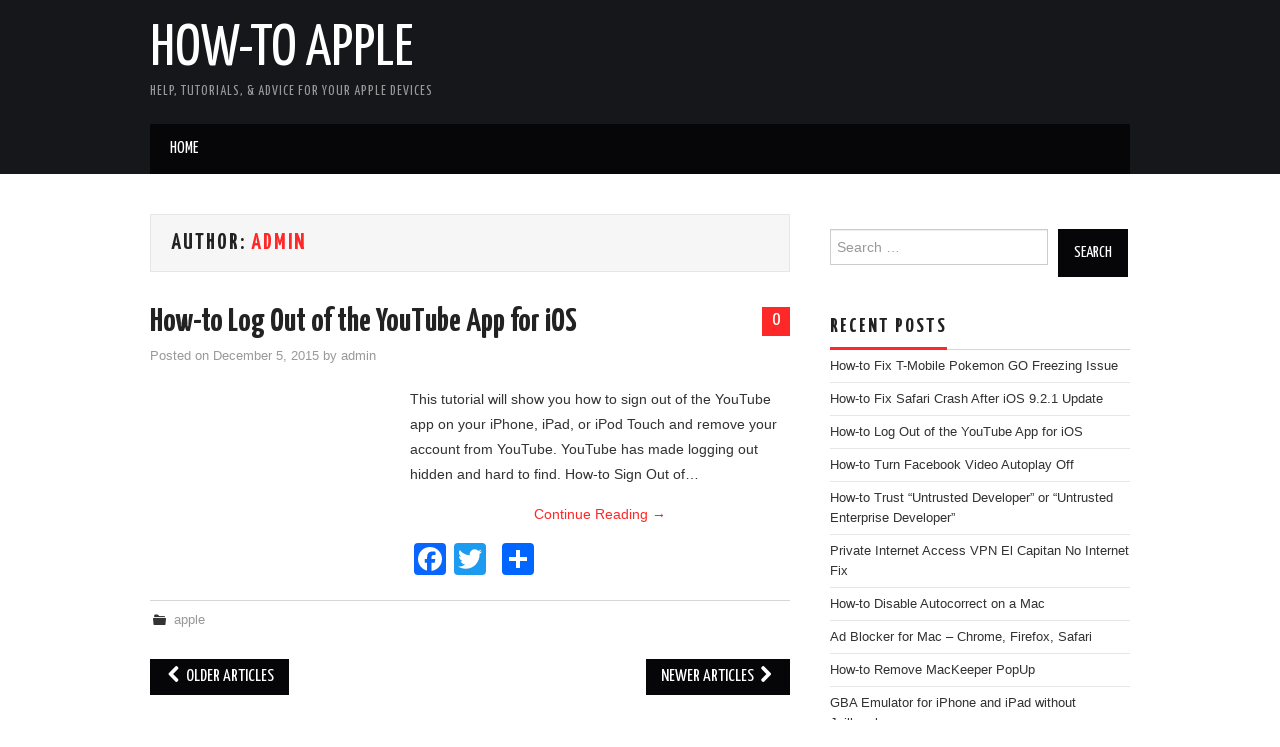

--- FILE ---
content_type: text/html; charset=UTF-8
request_url: https://howtoapple.com/author/admin/page/3/
body_size: 5193
content:
<!DOCTYPE html>
<html lang="en-US">
<head>
	<title>admin &#8211; How-To Apple - Page 3</title>

	<meta charset="UTF-8">
	<meta name="viewport" content="width=device-width">

	<link rel="profile" href="https://gmpg.org/xfn/11">
	<link rel="pingback" href="https://howtoapple.com/xmlrpc.php">

	

	<link rel='dns-prefetch' href='//s0.wp.com' />
<link rel='dns-prefetch' href='//fonts.googleapis.com' />
<link rel='dns-prefetch' href='//s.w.org' />
<link rel="alternate" type="application/rss+xml" title="How-To Apple &raquo; Feed" href="https://howtoapple.com/feed/" />
<link rel="alternate" type="application/rss+xml" title="How-To Apple &raquo; Comments Feed" href="https://howtoapple.com/comments/feed/" />
<link rel="alternate" type="application/rss+xml" title="How-To Apple &raquo; Posts by admin Feed" href="https://howtoapple.com/author/admin/feed/" />
		<script type="text/javascript">
			window._wpemojiSettings = {"baseUrl":"https:\/\/s.w.org\/images\/core\/emoji\/12.0.0-1\/72x72\/","ext":".png","svgUrl":"https:\/\/s.w.org\/images\/core\/emoji\/12.0.0-1\/svg\/","svgExt":".svg","source":{"concatemoji":"https:\/\/howtoapple.com\/wp-includes\/js\/wp-emoji-release.min.js?ver=5.3.20"}};
			!function(e,a,t){var n,r,o,i=a.createElement("canvas"),p=i.getContext&&i.getContext("2d");function s(e,t){var a=String.fromCharCode;p.clearRect(0,0,i.width,i.height),p.fillText(a.apply(this,e),0,0);e=i.toDataURL();return p.clearRect(0,0,i.width,i.height),p.fillText(a.apply(this,t),0,0),e===i.toDataURL()}function c(e){var t=a.createElement("script");t.src=e,t.defer=t.type="text/javascript",a.getElementsByTagName("head")[0].appendChild(t)}for(o=Array("flag","emoji"),t.supports={everything:!0,everythingExceptFlag:!0},r=0;r<o.length;r++)t.supports[o[r]]=function(e){if(!p||!p.fillText)return!1;switch(p.textBaseline="top",p.font="600 32px Arial",e){case"flag":return s([127987,65039,8205,9895,65039],[127987,65039,8203,9895,65039])?!1:!s([55356,56826,55356,56819],[55356,56826,8203,55356,56819])&&!s([55356,57332,56128,56423,56128,56418,56128,56421,56128,56430,56128,56423,56128,56447],[55356,57332,8203,56128,56423,8203,56128,56418,8203,56128,56421,8203,56128,56430,8203,56128,56423,8203,56128,56447]);case"emoji":return!s([55357,56424,55356,57342,8205,55358,56605,8205,55357,56424,55356,57340],[55357,56424,55356,57342,8203,55358,56605,8203,55357,56424,55356,57340])}return!1}(o[r]),t.supports.everything=t.supports.everything&&t.supports[o[r]],"flag"!==o[r]&&(t.supports.everythingExceptFlag=t.supports.everythingExceptFlag&&t.supports[o[r]]);t.supports.everythingExceptFlag=t.supports.everythingExceptFlag&&!t.supports.flag,t.DOMReady=!1,t.readyCallback=function(){t.DOMReady=!0},t.supports.everything||(n=function(){t.readyCallback()},a.addEventListener?(a.addEventListener("DOMContentLoaded",n,!1),e.addEventListener("load",n,!1)):(e.attachEvent("onload",n),a.attachEvent("onreadystatechange",function(){"complete"===a.readyState&&t.readyCallback()})),(n=t.source||{}).concatemoji?c(n.concatemoji):n.wpemoji&&n.twemoji&&(c(n.twemoji),c(n.wpemoji)))}(window,document,window._wpemojiSettings);
		</script>
		<style type="text/css">
img.wp-smiley,
img.emoji {
	display: inline !important;
	border: none !important;
	box-shadow: none !important;
	height: 1em !important;
	width: 1em !important;
	margin: 0 .07em !important;
	vertical-align: -0.1em !important;
	background: none !important;
	padding: 0 !important;
}
</style>
	<link rel='stylesheet' id='wp-block-library-css'  href='https://howtoapple.com/wp-includes/css/dist/block-library/style.min.css?ver=5.3.20' type='text/css' media='all' />
<link rel='stylesheet' id='athemes-headings-fonts-css'  href='//fonts.googleapis.com/css?family=Yanone+Kaffeesatz%3A200%2C300%2C400%2C700&#038;ver=5.3.20' type='text/css' media='all' />
<link rel='stylesheet' id='athemes-glyphs-css'  href='https://howtoapple.com/wp-content/themes/hiero/css/athemes-glyphs.css?ver=5.3.20' type='text/css' media='all' />
<link rel='stylesheet' id='athemes-bootstrap-css'  href='https://howtoapple.com/wp-content/themes/hiero/css/bootstrap.min.css?ver=5.3.20' type='text/css' media='all' />
<link rel='stylesheet' id='athemes-style-css'  href='https://howtoapple.com/wp-content/themes/hiero/style.css?ver=5.3.20' type='text/css' media='all' />
<style id='athemes-style-inline-css' type='text/css'>
a, #main-navigation .sf-menu > ul > li:hover:after, #main-navigation .sf-menu > ul > li.sfHover:after, #main-navigation .sf-menu > ul > li.current_page_item:after, #main-navigation .sf-menu > ul > li.current-menu-item:after, .entry-title a:hover, .comment-list li.comment .comment-author .fn a:hover, .comment-list li.comment .reply a, .widget li a:hover, .site-extra .widget li a:hover, .site-extra .widget_athemes_social_icons li a:hover [class^="ico-"]:before, .site-footer a:hover { color: ; }
button:hover, a.button:hover, input[type="button"]:hover, .widget-title span, input[type="reset"]:hover, input[type="submit"]:hover { border-color: ; }
button:hover, a.button:hover, .widget_athemes_social_icons li a:hover [class^="ico-"]:before, input[type="button"]:hover, .widget_athemes_tabs .widget-tab-nav li.active a, input[type="reset"]:hover, .comments-link a, .site-content [class*="navigation"] a:hover, input[type="submit"]:hover, #main-navigation li:hover ul, #main-navigation li.sfHover ul, #main-navigation li a:hover, #main-navigation li.sfHover > a, #main-navigation li.current_page_item > a, #main-navigation li.current-menu-item > a, #main-navigation li.current-menu-parent > a, #main-navigation li.current-page-parent > a, #main-navigation li.current-page-ancestor > a, #main-navigation li.current_page_ancestor > a { background: ; }
.site-title a { color: ; }
.site-description { color: ; }
.entry-title, .entry-title a { color: ; }
body { color: ; }

</style>
<link rel='stylesheet' id='slb_core-css'  href='https://howtoapple.com/wp-content/plugins/simple-lightbox/client/css/app.css?ver=2.6.0' type='text/css' media='all' />
<link rel='stylesheet' id='addtoany-css'  href='https://howtoapple.com/wp-content/plugins/add-to-any/addtoany.min.css?ver=1.14' type='text/css' media='all' />
<link rel='stylesheet' id='jetpack_css-css'  href='https://howtoapple.com/wp-content/plugins/jetpack/css/jetpack.css?ver=5.7.5' type='text/css' media='all' />
<script type='text/javascript' src='https://howtoapple.com/wp-includes/js/jquery/jquery.js?ver=1.12.4-wp'></script>
<script type='text/javascript' src='https://howtoapple.com/wp-includes/js/jquery/jquery-migrate.min.js?ver=1.4.1'></script>
<script type='text/javascript' src='https://howtoapple.com/wp-content/plugins/add-to-any/addtoany.min.js?ver=1.0'></script>
<script type='text/javascript' src='https://howtoapple.com/wp-content/themes/hiero/js/bootstrap.min.js?ver=5.3.20'></script>
<script type='text/javascript' src='https://howtoapple.com/wp-content/themes/hiero/js/superfish.js?ver=5.3.20'></script>
<script type='text/javascript' src='https://howtoapple.com/wp-content/themes/hiero/js/supersubs.js?ver=5.3.20'></script>
<script type='text/javascript' src='https://howtoapple.com/wp-content/themes/hiero/js/settings.js?ver=5.3.20'></script>
<link rel='https://api.w.org/' href='https://howtoapple.com/wp-json/' />
<link rel="EditURI" type="application/rsd+xml" title="RSD" href="https://howtoapple.com/xmlrpc.php?rsd" />
<link rel="wlwmanifest" type="application/wlwmanifest+xml" href="https://howtoapple.com/wp-includes/wlwmanifest.xml" /> 
<meta name="generator" content="WordPress 5.3.20" />

<script type="text/javascript">
window.a2a_config=window.a2a_config||{};a2a_config.callbacks=[];a2a_config.overlays=[];a2a_config.templates={};
</script>
<script type="text/javascript" src="https://static.addtoany.com/menu/page.js" async="async"></script>
<!--[if lt IE 9]>
<script src="https://howtoapple.com/wp-content/themes/hiero/js/html5shiv.js"></script>
<![endif]-->
</head>

<body data-rsssl=1 class="archive paged author author-admin author-1 paged-3 author-paged-3">

	<header id="masthead" class="site-header" role="banner">
		<div class="clearfix container">
			<div class="site-branding">
							
										<div class="site-title">
						<a href="https://howtoapple.com/" title="How-To Apple" rel="home">
							How-To Apple						</a>
					</div>
					<div class="site-description">Help, Tutorials, &amp; Advice for your Apple Devices</div>
							<!-- .site-branding --></div>

						
			<nav id="main-navigation" class="main-navigation" role="navigation">
				<a href="#main-navigation" class="nav-open">Menu</a>
				<a href="#" class="nav-close">Close</a>
				<div class="clearfix sf-menu"><ul>
<li ><a href="https://howtoapple.com/">Home</a></li></ul></div>
			<!-- #main-navigation --></nav>
		</div>
	<!-- #masthead --></header>

	<div id="main" class="site-main">
		<div class="clearfix container">

<script>
  (function(i,s,o,g,r,a,m){i['GoogleAnalyticsObject']=r;i[r]=i[r]||function(){
  (i[r].q=i[r].q||[]).push(arguments)},i[r].l=1*new Date();a=s.createElement(o),
  m=s.getElementsByTagName(o)[0];a.async=1;a.src=g;m.parentNode.insertBefore(a,m)
  })(window,document,'script','//www.google-analytics.com/analytics.js','ga');

  ga('create', 'UA-38964172-27', 'howtoapple.com');
  ga('send', 'pageview');

</script>
	<section id="primary" class="content-area">
		<div id="content" class="site-content" role="main">

		
			<header class="page-header">
				<h1 class="page-title">
					Author: <span class="vcard"><a class="url fn n" href="https://howtoapple.com/author/admin/" title="admin" rel="me">admin</a></span>				</h1>
							<!-- .page-header --></header>

						
				
<article id="post-309" class="clearfix post-309 post type-post status-publish format-standard hentry category-apple">
	<header class="clearfix entry-header">
				<span class="comments-link"> <a href="https://howtoapple.com/how-to-log-out-of-the-youtube-app-for-ios/#respond">0</a></span>
		
		<h2 class="entry-title"><a href="https://howtoapple.com/how-to-log-out-of-the-youtube-app-for-ios/" rel="bookmark">How-to Log Out of the YouTube App for iOS</a></h2>

				<div class="entry-meta">
			<span class="posted-on">Posted on <a href="https://howtoapple.com/how-to-log-out-of-the-youtube-app-for-ios/" title="12:56 pm" rel="bookmark"><time class="entry-date published updated" datetime="2015-12-05T12:56:13+00:00">December 5, 2015</time></a></span><span class="byline"> by <span class="author vcard"><a class="url fn n" href="https://howtoapple.com/author/admin/" title="View all posts by admin">admin</a></span></span>		<!-- .entry-meta --></div>
			<!-- .entry-header --></header>

	
			<div class="entry-summary">
			<p>This tutorial will show you how to sign out of the YouTube app on your iPhone, iPad, or iPod Touch and remove your account from YouTube. YouTube has made logging out hidden and hard to find. How-to Sign Out of&hellip; <a href="https://howtoapple.com/how-to-log-out-of-the-youtube-app-for-ios/" class="more-link">Continue Reading <span class="meta-nav">&rarr;</span></a></p>
<div class="addtoany_share_save_container addtoany_content addtoany_content_bottom"><div class="a2a_kit a2a_kit_size_32 addtoany_list" data-a2a-url="https://howtoapple.com/how-to-log-out-of-the-youtube-app-for-ios/" data-a2a-title="How-to Log Out of the YouTube App for iOS"><a class="a2a_button_facebook" href="https://www.addtoany.com/add_to/facebook?linkurl=https%3A%2F%2Fhowtoapple.com%2Fhow-to-log-out-of-the-youtube-app-for-ios%2F&amp;linkname=How-to%20Log%20Out%20of%20the%20YouTube%20App%20for%20iOS" title="Facebook" rel="nofollow noopener" target="_blank"></a><a class="a2a_button_twitter" href="https://www.addtoany.com/add_to/twitter?linkurl=https%3A%2F%2Fhowtoapple.com%2Fhow-to-log-out-of-the-youtube-app-for-ios%2F&amp;linkname=How-to%20Log%20Out%20of%20the%20YouTube%20App%20for%20iOS" title="Twitter" rel="nofollow noopener" target="_blank"></a><a class="a2a_button_google_plus" href="https://www.addtoany.com/add_to/google_plus?linkurl=https%3A%2F%2Fhowtoapple.com%2Fhow-to-log-out-of-the-youtube-app-for-ios%2F&amp;linkname=How-to%20Log%20Out%20of%20the%20YouTube%20App%20for%20iOS" title="Google+" rel="nofollow noopener" target="_blank"></a><a class="a2a_dd addtoany_share_save addtoany_share" href="https://www.addtoany.com/share"></a></div></div>		<!-- .entry-summary --></div>
	
	<footer class="entry-meta entry-footer">
								<span class="cat-links">
				<i class="ico-folder"></i> <a href="https://howtoapple.com/category/apple/" rel="category tag">apple</a>			</span>
			
						<!-- .entry-meta --></footer>
<!-- #post-309--></article>
			
				<nav role="navigation" id="nav-below" class="paging-navigation">
		<h1 class="screen-reader-text">Post navigation</h1>

	
				<div class="nav-previous"><a href="https://howtoapple.com/author/admin/page/4/" ><span class="meta-nav"><i class="ico-left-open"></i></span> Older Articles</a></div>
		
				<div class="nav-next"><a href="https://howtoapple.com/author/admin/page/2/" >Newer Articles <span class="meta-nav"><i class="ico-right-open"></i></span></a></div>
		
	
	</nav><!-- #nav-below -->
	
		
		<!-- #content --></div>
	<!-- #primary --></section>

<div id="widget-area-2" class="site-sidebar widget-area" role="complementary">
	<aside id="search-2" class="widget widget_search"><form role="search" method="get" class="search-form" action="https://howtoapple.com/">
	<label>
		<span class="screen-reader-text">Search for:</span>
		<input type="search" class="search-field" placeholder="Search &hellip;" value="" name="s" title="Search for:">
	</label>
	<input type="submit" class="search-submit" value="Search">
</form>
</aside><aside id="text-2" class="widget widget_text">			<div class="textwidget"><div align="center"> <script type="text/javascript" language="javascript" src="//c.amazon-adsystem.com/aax2/getads.js"></script>
<script type="text/javascript" language="javascript">
//<![CDATA[
aax_getad_mpb({
  "slot_uuid":"1647edd5-f47d-46f3-99cb-dda83a548ed7"
});
//]]>
</script> </div></div>
		</aside>		<aside id="recent-posts-2" class="widget widget_recent_entries">		<h3 class="widget-title"><span>Recent Posts</span></h3>		<ul>
											<li>
					<a href="https://howtoapple.com/how-to-fix-t-mobile-pokemon-go-freezing-issue/">How-to Fix T-Mobile Pokemon GO Freezing Issue</a>
									</li>
											<li>
					<a href="https://howtoapple.com/how-to-fix-safari-crash-after-ios-9-2-1-update/">How-to Fix Safari Crash After iOS 9.2.1 Update</a>
									</li>
											<li>
					<a href="https://howtoapple.com/how-to-log-out-of-the-youtube-app-for-ios/">How-to Log Out of the YouTube App for iOS</a>
									</li>
											<li>
					<a href="https://howtoapple.com/how-to-turn-facebook-video-autoplay-off/">How-to Turn Facebook Video Autoplay Off</a>
									</li>
											<li>
					<a href="https://howtoapple.com/how-to-trust-untrusted-enterprise-developer/">How-to Trust &#8220;Untrusted Developer&#8221; or &#8220;Untrusted Enterprise Developer&#8221;</a>
									</li>
											<li>
					<a href="https://howtoapple.com/private-internet-access-vpn-el-capitan-no-internet-fix/">Private Internet Access VPN El Capitan No Internet Fix</a>
									</li>
											<li>
					<a href="https://howtoapple.com/how-to-disable-autocorrect-on-a-mac/">How-to Disable Autocorrect on a Mac</a>
									</li>
											<li>
					<a href="https://howtoapple.com/ad-blocker-for-mac-chrome-firefox-safari/">Ad Blocker for Mac &#8211; Chrome, Firefox, Safari</a>
									</li>
											<li>
					<a href="https://howtoapple.com/remove-mackeeper-popup/">How-to Remove MacKeeper PopUp</a>
									</li>
											<li>
					<a href="https://howtoapple.com/gba-emulator-for-iphone-and-ipad-without-jailbreak/">GBA Emulator for iPhone and iPad without Jailbreak</a>
									</li>
											<li>
					<a href="https://howtoapple.com/android-emulator-for-mac-os-x/">Android Emulator for Mac OS X</a>
									</li>
											<li>
					<a href="https://howtoapple.com/how-to-fix-game-center-server-connection-error/">How-to Fix Game Center Server Connection Error</a>
									</li>
											<li>
					<a href="https://howtoapple.com/view-sent-mail-ios7-ipad-iphone/">How-to View Sent Mail</a>
									</li>
											<li>
					<a href="https://howtoapple.com/game-center-crashes-fix/">How-to Fix Game Center Crashes</a>
									</li>
											<li>
					<a href="https://howtoapple.com/fix-slow-keyboard-ios-7-1/">How-to Fix Slow Keyboard iOS 7</a>
									</li>
											<li>
					<a href="https://howtoapple.com/sign-out-of-game-center-ios-7/">How-to Sign Out of Game Center iOS 7</a>
									</li>
											<li>
					<a href="https://howtoapple.com/forward-delete-on-a-mac/">How-to Forward Delete on a Mac</a>
									</li>
											<li>
					<a href="https://howtoapple.com/refresh-music-artist-album-artwork/">How-to Reset Music Artwork</a>
									</li>
											<li>
					<a href="https://howtoapple.com/how-to-fix-a-frozen-ipad/">How-to Fix a Frozen iPad</a>
									</li>
											<li>
					<a href="https://howtoapple.com/magic-mouse-scrolling-not-working/">How-to Fix Scrolling on the Magic Mouse</a>
									</li>
											<li>
					<a href="https://howtoapple.com/magic-mouse-swipe-not-working/">How-to Fix Swipe Feature on the Magic Mouse</a>
									</li>
											<li>
					<a href="https://howtoapple.com/activate-tmobile-free-200mb-plan/">How-to Activate T-Mobile&#8217;s Free 200MB Plan for Tablets</a>
									</li>
											<li>
					<a href="https://howtoapple.com/mavericks-wifi-issues-fix/">How-to Fix OS X 10.9 Mavericks &#8211; Wi-Fi Issues</a>
									</li>
											<li>
					<a href="https://howtoapple.com/facebook-login-issues-ios-7/">How-to Fix Facebook Login Issues</a>
									</li>
											<li>
					<a href="https://howtoapple.com/install-instagram-ipad/">How-to Install Instagram to the iPad</a>
									</li>
					</ul>
		</aside><aside id="categories-2" class="widget widget_categories"><h3 class="widget-title"><span>Categories</span></h3>		<ul>
				<li class="cat-item cat-item-1"><a href="https://howtoapple.com/category/apple/">apple</a>
</li>
	<li class="cat-item cat-item-11"><a href="https://howtoapple.com/category/el-capitan/">el capitan</a>
</li>
	<li class="cat-item cat-item-6"><a href="https://howtoapple.com/category/ios7/">ios7</a>
</li>
	<li class="cat-item cat-item-9"><a href="https://howtoapple.com/category/ios8/">ios8</a>
</li>
	<li class="cat-item cat-item-12"><a href="https://howtoapple.com/category/ios9/">ios9</a>
</li>
	<li class="cat-item cat-item-2"><a href="https://howtoapple.com/category/ipad/">ipad</a>
</li>
	<li class="cat-item cat-item-8"><a href="https://howtoapple.com/category/magic-mouse/">magic mouse</a>
</li>
	<li class="cat-item cat-item-7"><a href="https://howtoapple.com/category/mavericks/">mavericks</a>
</li>
	<li class="cat-item cat-item-10"><a href="https://howtoapple.com/category/yosemite/">yosemite</a>
</li>
		</ul>
			</aside><!-- #widget-area-2 --></div>		</div>
	<!-- #main --></div>



	

	<footer id="colophon" class="site-footer" role="contentinfo">
		<div class="clearfix container">
			<div class="site-info">
				&copy; 2026 How-To Apple. All rights reserved.
			</div><!-- .site-info -->

			<div class="site-credit">
				
			</div><!-- .site-credit -->
		</div>
	<!-- #colophon --></footer>

<script type='text/javascript' src='https://s0.wp.com/wp-content/js/devicepx-jetpack.js?ver=202604'></script>
<script type='text/javascript' src='https://howtoapple.com/wp-includes/js/wp-embed.min.js?ver=5.3.20'></script>
<script type="text/javascript" id="slb_context">/* <![CDATA[ */if ( !!window.jQuery ) {(function($){$(document).ready(function(){if ( !!window.SLB ) { {$.extend(SLB, {"context":["public","user_guest"]});} }})})(jQuery);}/* ]]> */</script>

</body>
</html>

--- FILE ---
content_type: text/plain
request_url: https://www.google-analytics.com/j/collect?v=1&_v=j102&a=1474471489&t=pageview&_s=1&dl=https%3A%2F%2Fhowtoapple.com%2Fauthor%2Fadmin%2Fpage%2F3%2F&ul=en-us%40posix&dt=admin%20%E2%80%93%20How-To%20Apple%20-%20Page%203&sr=1280x720&vp=1280x720&_u=IEBAAAABAAAAACAAI~&jid=1239237377&gjid=1469735059&cid=1642037020.1769018841&tid=UA-38964172-27&_gid=389252971.1769018841&_r=1&_slc=1&z=1606997676
body_size: -450
content:
2,cG-PN92L1DC3L